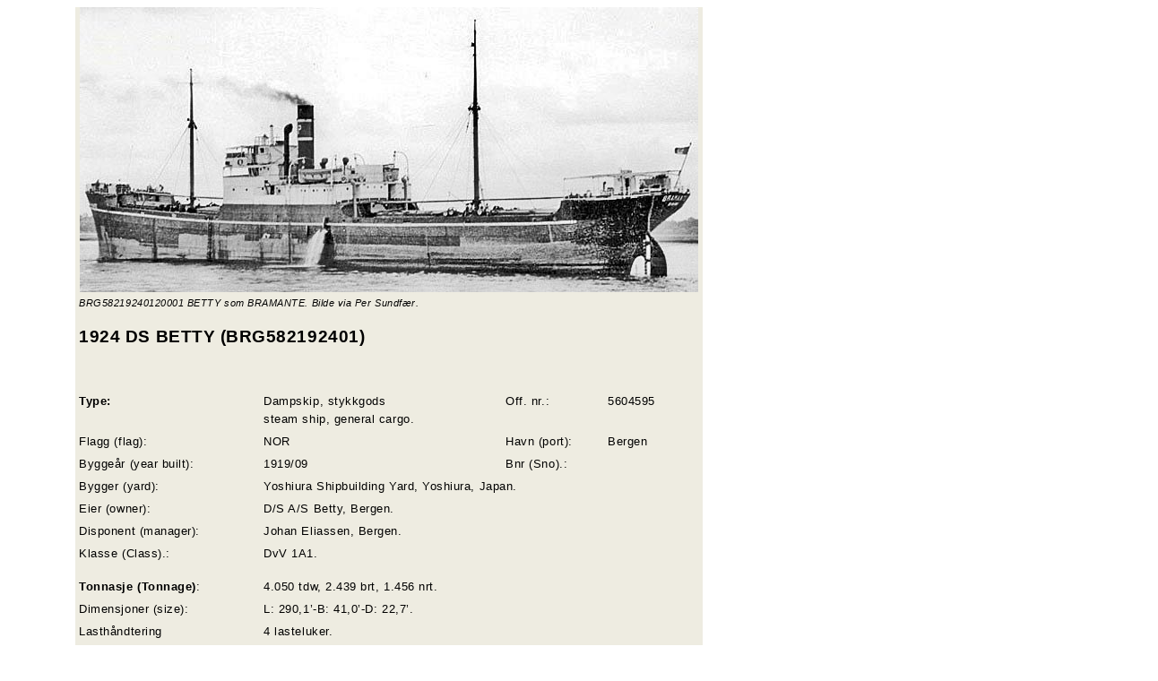

--- FILE ---
content_type: text/html
request_url: https://skipshistorie.net/Bergen/BRG582JohanEliassen/Tekster/BRG58219240100000%20BETTY.htm
body_size: 3222
content:
<html>

<head>
<meta http-equiv="Content-Type" content="text/html; charset=windows-1252">
<title>skipshistorie</title>
<style>
<!--
 table.MsoNormalTable
	{mso-style-parent:"";
	font-size:10.0pt;
	font-family:"Times New Roman",serif;
	}
 p.MsoNormal
	{mso-style-parent:"";
	margin:0cm;
	font-size:10.0pt;
	font-family:"Times New Roman",serif;
	color:black;
	}
-->
</style>
</head>

<body>

<table class="MsoNormalTable" border="0" cellspacing="0" cellpadding="0" width="643" style="width: 17.0cm; border-collapse: collapse; margin-left: 2.0cm">
	<tr style="height: 18.0pt">
		<td width="643" nowrap colspan="6" valign="bottom" style="width: 17.0cm; height: 18.0pt; padding-left: 3.5pt; padding-right: 3.5pt; padding-top: 0cm; padding-bottom: 0cm; background: #EEECE1">
		<p class="MsoNormal" align="center" style="text-align:center;line-height:150%">
		<img border="0" src="../Bilder/BRG58219240120001%20BETTY.jpg" width="690" height="318"></td>
	</tr>
	<tr style="height: 18.0pt">
		<td width="643" nowrap colspan="6" style="width: 17.0cm; height: 18.0pt; padding-left: 3.5pt; padding-right: 3.5pt; padding-top: 0cm; padding-bottom: 0cm; background: #EEECE1">
		<p class="MsoNormal" style="line-height:150%"><i>
		<span lang="NO-BOK" style="font-size: 8.0pt; line-height: 150%; font-family: Verdana,sans-serif; letter-spacing: .4pt">
		BRG58219240120001 BETTY som BRAMANTE. Bilde via Per Sundfær.</span></i></td>
	</tr>
	<tr style="height: 4.0pt">
		<td width="643" nowrap colspan="6" valign="bottom" style="width: 17.0cm; height: 4.0pt; padding-left: 3.5pt; padding-right: 3.5pt; padding-top: 0cm; padding-bottom: 0cm; background: #EEECE1">
		<p class="MsoNormal" style="line-height:150%"><b>
		<span lang="NO-BOK" style="font-size:6.0pt;line-height:150%;font-family:&quot;Verdana&quot;,sans-serif;
  letter-spacing:.4pt">&nbsp;</span></b></td>
	</tr>
	<tr style="height: 18.0pt">
		<td width="643" nowrap colspan="6" valign="bottom" style="width: 17.0cm; height: 18.0pt; padding-left: 3.5pt; padding-right: 3.5pt; padding-top: 0cm; padding-bottom: 0cm; background: #EEECE1">
		<p class="MsoNormal" style="line-height:150%"><b>
		<span lang="NO-BOK" style="font-size:14.0pt;line-height:150%;font-family:&quot;Verdana&quot;,sans-serif;
  letter-spacing:.4pt">1924 DS BETTY </span>
		<span lang="EN-US" style="font-size: 14.0pt; line-height: 150%; font-family: Verdana,sans-serif; letter-spacing: .4pt">
		(BRG582192401)</span></b></td>
	</tr>
	<tr style="height: 4.0pt">
		<td width="643" nowrap colspan="6" valign="bottom" style="width: 17.0cm; height: 4.0pt; padding-left: 3.5pt; padding-right: 3.5pt; padding-top: 0cm; padding-bottom: 0cm; background: #EEECE1">
		<p class="MsoNormal" style="line-height:150%"><b>
		<span lang="NO-BOK" style="font-size:6.0pt;line-height:150%;font-family:&quot;Verdana&quot;,sans-serif;
  letter-spacing:.4pt">&nbsp;</span></b></td>
	</tr>
	<tr style="height: 17.85pt">
		<td width="152" nowrap style="width: 114.1pt; height: 17.85pt; padding-left: 3.5pt; padding-right: 3.5pt; padding-top: 0cm; padding-bottom: 0cm; background: #EEECE1">
		<p class="MsoNormal" align="center" style="text-align:center;line-height:150%">
		<b><i>
		<span style="font-size: 11.0pt; line-height: 150%; font-family: Verdana,sans-serif; letter-spacing: .4pt">
		&nbsp;</span></i></b></td>
		<td width="148" nowrap colspan="2" style="width: 111.05pt; height: 17.85pt; padding-left: 3.5pt; padding-right: 3.5pt; padding-top: 0cm; padding-bottom: 0cm; background: #EEECE1">
		<p class="MsoNormal" align="center" style="text-align:center;line-height:150%">
		<b><i>
		<span style="font-size: 11.0pt; line-height: 150%; font-family: Verdana,sans-serif; letter-spacing: .4pt">
		&nbsp;</span></i></b></td>
		<td width="144" nowrap style="width: 108.0pt; height: 17.85pt; padding-left: 3.5pt; padding-right: 3.5pt; padding-top: 0cm; padding-bottom: 0cm; background: #EEECE1">
		<p class="MsoNormal" align="center" style="text-align:center;line-height:150%">
		<b><i>
		<span style="font-size: 11.0pt; line-height: 150%; font-family: Verdana,sans-serif; letter-spacing: .4pt">
		&nbsp;</span></i></b></td>
		<td width="198" nowrap colspan="2" style="width: 148.8pt; height: 17.85pt; padding-left: 3.5pt; padding-right: 3.5pt; padding-top: 0cm; padding-bottom: 0cm; background: #EEECE1">
		<p class="MsoNormal" align="center" style="text-align:center;line-height:150%">
		<b><i>
		<span style="font-size: 11.0pt; line-height: 150%; font-family: Verdana,sans-serif; letter-spacing: .4pt">
		&nbsp;</span></i></b></td>
	</tr>
	<tr style="height: 4.0pt">
		<td width="643" nowrap colspan="6" valign="bottom" style="width: 17.0cm; height: 4.0pt; padding-left: 3.5pt; padding-right: 3.5pt; padding-top: 0cm; padding-bottom: 0cm; background: #EEECE1">
		<p class="MsoNormal" style="line-height:150%">
		<span lang="NO-BOK" style="font-size: 6.0pt; line-height: 150%; font-family: Verdana,sans-serif; letter-spacing: .4pt">
		&nbsp;</span></td>
	</tr>
	<tr style="height: 12.75pt">
		<td width="191" nowrap colspan="2" valign="top" style="width: 143.6pt; height: 12.75pt; padding-left: 3.5pt; padding-right: 3.5pt; padding-top: 0cm; padding-bottom: 4.25pt; background: #EEECE1">
		<p class="MsoNormal" style="line-height:150%"><b>
		<span lang="EN-US" style="font-family: Verdana,sans-serif; letter-spacing: .4pt">
		Type:</span></b></td>
		<td width="253" nowrap colspan="2" valign="top" style="width: 189.55pt; height: 12.75pt; padding-left: 3.5pt; padding-right: 3.5pt; padding-top: 0cm; padding-bottom: 4.25pt; background: #EEECE1">
		<p class="MsoNormal" style="line-height:150%">
		<span lang="EN-US" style="font-family: Verdana,sans-serif; letter-spacing: .4pt">
		Dampskip, stykkgods<br>
		steam ship, general cargo.</span></td>
		<td width="102" nowrap valign="top" style="width: 76.2pt; height: 12.75pt; padding-left: 3.5pt; padding-right: 3.5pt; padding-top: 0cm; padding-bottom: 4.25pt; background: #EEECE1">
		<p class="MsoNormal" style="margin-right:-5.1pt;line-height:150%">
		<span lang="NO-BOK" style="font-family: Verdana,sans-serif; letter-spacing: .4pt">
		Off. nr.:</span></td>
		<td width="97" nowrap valign="top" style="width: 72.6pt; height: 12.75pt; padding-left: 3.5pt; padding-right: 3.5pt; padding-top: 0cm; padding-bottom: 4.25pt; background: #EEECE1">
		<p class="MsoNormal" style="line-height:150%">
		<span lang="NO-BOK" style="font-family: Verdana,sans-serif; letter-spacing: .4pt">
		5604595</span></td>
	</tr>
	<tr style="height: 12.75pt">
		<td width="191" nowrap colspan="2" valign="top" style="width: 143.6pt; height: 12.75pt; padding-left: 3.5pt; padding-right: 3.5pt; padding-top: 0cm; padding-bottom: 4.25pt; background: #EEECE1">
		<p class="MsoNormal" style="line-height:150%">
		<span lang="EN-US" style="font-family: Verdana,sans-serif; letter-spacing: .4pt">
		Flagg (flag):</span></td>
		<td width="253" nowrap colspan="2" valign="top" style="width: 189.55pt; height: 12.75pt; padding-left: 3.5pt; padding-right: 3.5pt; padding-top: 0cm; padding-bottom: 4.25pt; background: #EEECE1">
		<p class="MsoNormal" style="line-height:150%">
		<span lang="NO-BOK" style="font-family: Verdana,sans-serif; letter-spacing: .4pt">
		NOR</span></td>
		<td width="102" nowrap valign="top" style="width: 76.2pt; height: 12.75pt; padding-left: 3.5pt; padding-right: 3.5pt; padding-top: 0cm; padding-bottom: 4.25pt; background: #EEECE1">
		<p class="MsoNormal" style="margin-right:-5.1pt;line-height:150%">
		<span lang="NO-BOK" style="font-family: Verdana,sans-serif; letter-spacing: .4pt">
		Havn (port):</span></td>
		<td width="97" nowrap valign="top" style="width: 72.6pt; height: 12.75pt; padding-left: 3.5pt; padding-right: 3.5pt; padding-top: 0cm; padding-bottom: 4.25pt; background: #EEECE1">
		<p class="MsoNormal" style="line-height:150%">
		<span lang="NO-BOK" style="font-family: Verdana,sans-serif; letter-spacing: .4pt">
		Bergen</span></td>
	</tr>
	<tr style="height: 12.75pt">
		<td width="191" nowrap colspan="2" valign="top" style="width: 143.6pt; height: 12.75pt; padding-left: 3.5pt; padding-right: 3.5pt; padding-top: 0cm; padding-bottom: 4.25pt; background: #EEECE1">
		<p class="MsoNormal" style="line-height:150%">
		<span lang="EN-US" style="font-family: Verdana,sans-serif; letter-spacing: .4pt">
		Byggeår (year built):</span></td>
		<td width="253" nowrap colspan="2" valign="top" style="width: 189.55pt; height: 12.75pt; padding-left: 3.5pt; padding-right: 3.5pt; padding-top: 0cm; padding-bottom: 4.25pt; background: #EEECE1">
		<p class="MsoNormal" style="line-height:150%">
		<span lang="NO-BOK" style="font-family: Verdana,sans-serif; letter-spacing: .4pt">
		1919/09</span></td>
		<td width="102" nowrap valign="top" style="width: 76.2pt; height: 12.75pt; padding-left: 3.5pt; padding-right: 3.5pt; padding-top: 0cm; padding-bottom: 4.25pt; background: #EEECE1">
		<p class="MsoNormal" style="margin-right:-5.1pt;line-height:150%">
		<span lang="EN-US" style="font-family: Verdana,sans-serif; letter-spacing: .4pt">
		Bnr (Sno).:</span></td>
		<td width="97" nowrap valign="top" style="width: 72.6pt; height: 12.75pt; padding-left: 3.5pt; padding-right: 3.5pt; padding-top: 0cm; padding-bottom: 4.25pt; background: #EEECE1">
		<p class="MsoNormal" style="line-height:150%">
		<span lang="NO-BOK" style="font-family: Verdana,sans-serif; letter-spacing: .4pt">
		&nbsp;</span></td>
	</tr>
	<tr style="height: 12.75pt">
		<td width="191" nowrap colspan="2" valign="top" style="width: 143.6pt; height: 12.75pt; padding-left: 3.5pt; padding-right: 3.5pt; padding-top: 0cm; padding-bottom: 4.25pt; background: #EEECE1">
		<p class="MsoNormal" style="line-height:150%">
		<span lang="EN-US" style="font-family: Verdana,sans-serif; letter-spacing: .4pt">
		Bygger (yard):</span></td>
		<td width="451" nowrap colspan="4" valign="top" style="width: 338.35pt; height: 12.75pt; padding-left: 3.5pt; padding-right: 3.5pt; padding-top: 0cm; padding-bottom: 4.25pt; background: #EEECE1">
		<p class="MsoNormal" style="line-height:150%">
		<span style="font-family: Verdana,sans-serif; letter-spacing: .4pt">
		Yoshiura Shipbuilding Yard, Yoshiura, Japan.</span></td>
	</tr>
	<tr style="height: 12.75pt">
		<td width="191" nowrap colspan="2" valign="top" style="width: 143.6pt; height: 12.75pt; padding-left: 3.5pt; padding-right: 3.5pt; padding-top: 0cm; padding-bottom: 4.25pt; background: #EEECE1">
		<p class="MsoNormal" style="line-height:150%">
		<span lang="EN-US" style="font-family: Verdana,sans-serif; letter-spacing: .4pt">
		Eier (owner):</span></td>
		<td width="451" nowrap colspan="4" valign="top" style="width: 338.35pt; height: 12.75pt; padding-left: 3.5pt; padding-right: 3.5pt; padding-top: 0cm; padding-bottom: 4.25pt; background: #EEECE1">
		<p class="MsoNormal" style="line-height: 150%">
		<span style="font-family: Verdana,sans-serif; letter-spacing: .4pt">D/S 
		A/S Betty, Bergen.</span></td>
	</tr>
	<tr style="height: 12.75pt">
		<td width="191" nowrap colspan="2" valign="top" style="width: 143.6pt; height: 12.75pt; padding-left: 3.5pt; padding-right: 3.5pt; padding-top: 0cm; padding-bottom: 4.25pt; background: #EEECE1">
		<p class="MsoNormal" style="line-height:150%">
		<span lang="EN-US" style="font-family: Verdana,sans-serif; letter-spacing: .4pt">
		Disponent (manager):</span></td>
		<td width="451" nowrap colspan="4" valign="top" style="width: 338.35pt; height: 12.75pt; padding-left: 3.5pt; padding-right: 3.5pt; padding-top: 0cm; padding-bottom: 4.25pt; background: #EEECE1">
		<p class="MsoNormal" style="line-height: 150%">
		<span lang="NO-BOK" style="font-family:&quot;Verdana&quot;,sans-serif;
  letter-spacing:.4pt">Johan Eliassen, Bergen.</span></td>
	</tr>
	<tr style="height: 12.75pt">
		<td width="191" nowrap colspan="2" valign="top" style="width: 143.6pt; height: 12.75pt; padding-left: 3.5pt; padding-right: 3.5pt; padding-top: 0cm; padding-bottom: 4.25pt; background: #EEECE1">
		<p class="MsoNormal" style="line-height:150%">
		<span lang="EN-US" style="font-family: Verdana,sans-serif; letter-spacing: .4pt">
		Klasse (Class).:</span></td>
		<td width="451" nowrap colspan="4" valign="top" style="width: 338.35pt; height: 12.75pt; padding-left: 3.5pt; padding-right: 3.5pt; padding-top: 0cm; padding-bottom: 4.25pt; background: #EEECE1">
		<p class="MsoNormal" style="line-height:150%">
		<span lang="EN-US" style="font-family: Verdana,sans-serif; letter-spacing: .4pt">
		DvV 1A1.</span></td>
	</tr>
	<tr style="height: 4.2pt">
		<td width="191" nowrap colspan="2" valign="top" style="width: 143.6pt; height: 4.2pt; padding-left: 3.5pt; padding-right: 3.5pt; padding-top: 0cm; padding-bottom: 0cm; background: #EEECE1">
		<p class="MsoNormal" style="line-height:150%"><b>
		<span lang="EN-US" style="font-size: 6.0pt; line-height: 150%; font-family: Verdana,sans-serif; letter-spacing: .4pt">
		&nbsp;</span></b></td>
		<td width="451" nowrap colspan="4" valign="top" style="width: 338.35pt; height: 4.2pt; padding-left: 3.5pt; padding-right: 3.5pt; padding-top: 0cm; padding-bottom: 0cm; background: #EEECE1">
		<p class="MsoNormal" style="line-height:150%">
		<span lang="EN-US" style="font-size: 6.0pt; line-height: 150%; font-family: Verdana,sans-serif; letter-spacing: .4pt">
		&nbsp;</span></td>
	</tr>
	<tr style="height: 12.75pt">
		<td width="191" nowrap colspan="2" valign="top" style="width: 143.6pt; height: 12.75pt; padding-left: 3.5pt; padding-right: 3.5pt; padding-top: 0cm; padding-bottom: 4.25pt; background: #EEECE1">
		<p class="MsoNormal" style="line-height:150%"><b>
		<span lang="EN-US" style="font-family: Verdana,sans-serif; letter-spacing: .4pt">
		Tonnasje (Tonnage)</span></b><span lang="EN-US" style="font-family: Verdana,sans-serif; letter-spacing: .4pt">:</span></td>
		<td width="451" nowrap colspan="4" valign="top" style="width: 338.35pt; height: 12.75pt; padding-left: 3.5pt; padding-right: 3.5pt; padding-top: 0cm; padding-bottom: 4.25pt; background: #EEECE1">
		<p class="MsoNormal" style="line-height:150%">
		<span lang="NO-BOK" style="font-family: Verdana,sans-serif; letter-spacing: .4pt">
		4.050 tdw, 2.439</span><span lang="NO-BOK" style="font-family:&quot;Verdana&quot;,sans-serif;letter-spacing:.4pt"> 
		brt, 1.456 nrt.</span></td>
	</tr>
	<tr style="height: 12.75pt">
		<td width="191" nowrap colspan="2" valign="top" style="width: 143.6pt; height: 12.75pt; padding-left: 3.5pt; padding-right: 3.5pt; padding-top: 0cm; padding-bottom: 4.25pt; background: #EEECE1">
		<p class="MsoNormal" style="line-height:150%">
		<span lang="NO-BOK" style="font-family: Verdana,sans-serif; letter-spacing: .4pt">
		Dimensjoner (size):</span></td>
		<td width="451" nowrap colspan="4" valign="top" style="width: 338.35pt; height: 12.75pt; padding-left: 3.5pt; padding-right: 3.5pt; padding-top: 0cm; padding-bottom: 4.25pt; background: #EEECE1">
		<p class="MsoNormal" style="line-height:150%">
		<span lang="NO-BOK" style="font-family: Verdana,sans-serif; letter-spacing: .4pt">
		L: 290,1’-B: 41,0’-D: 22,7’.</span></td>
	</tr>
	<tr style="height: 12.75pt">
		<td width="191" nowrap colspan="2" valign="top" style="width: 143.6pt; height: 12.75pt; padding-left: 3.5pt; padding-right: 3.5pt; padding-top: 0cm; padding-bottom: 4.25pt; background: #EEECE1">
		<p class="MsoNormal" style="line-height:150%">
		<span lang="NO-BOK" style="font-family: Verdana,sans-serif; letter-spacing: .4pt">
		Lasthåndtering<br>
		(cargo handling):</span></td>
		<td width="451" nowrap colspan="4" valign="top" style="width: 338.35pt; height: 12.75pt; padding-left: 3.5pt; padding-right: 3.5pt; padding-top: 0cm; padding-bottom: 4.25pt; background: #EEECE1">
		<p class="MsoNormal" style="line-height:150%">
		<span lang="NO-BOK" style="font-family: Verdana,sans-serif; letter-spacing: .4pt">
		4 lasteluker.<br>
		6 vinsjer.<br>
		6 bommer.</span></td>
	</tr>
	<tr style="height: 12.75pt">
		<td width="191" nowrap colspan="2" valign="top" style="width: 143.6pt; height: 12.75pt; padding-left: 3.5pt; padding-right: 3.5pt; padding-top: 0cm; padding-bottom: 4.25pt; background: #EEECE1">
		<p class="MsoNormal" style="line-height:150%">
		<span lang="NO-BOK" style="font-family:&quot;Verdana&quot;,sans-serif;letter-spacing:.4pt">
		Kjølemaskineri<br>
		(Ref. machinery):</span></td>
		<td width="451" nowrap colspan="4" valign="top" style="width: 338.35pt; height: 12.75pt; padding-left: 3.5pt; padding-right: 3.5pt; padding-top: 0cm; padding-bottom: 4.25pt; background: #EEECE1">
		<p class="MsoNormal" style="line-height: 150%">
		<span lang="NO-BOK" style="font-family:&quot;Verdana&quot;,sans-serif;letter-spacing:.4pt">
		&nbsp;</span></td>
	</tr>
	<tr style="height: 3.4pt">
		<td width="191" nowrap colspan="2" valign="top" style="width: 143.6pt; height: 3.4pt; padding-left: 3.5pt; padding-right: 3.5pt; padding-top: 0cm; padding-bottom: 0cm; background: #EEECE1">
		<p class="MsoNormal" style="line-height:150%"><b>
		<span lang="NO-BOK" style="font-size: 6.0pt; line-height: 150%; font-family: Verdana,sans-serif; letter-spacing: .4pt">
		&nbsp;</span></b></td>
		<td width="451" nowrap colspan="4" valign="top" style="width: 338.35pt; height: 3.4pt; padding-left: 3.5pt; padding-right: 3.5pt; padding-top: 0cm; padding-bottom: 0cm; background: #EEECE1">
		<p class="MsoNormal" style="line-height:150%">
		<span lang="NO-BOK" style="font-size: 6.0pt; line-height: 150%; font-family: Verdana,sans-serif; letter-spacing: .4pt">
		&nbsp;</span></td>
	</tr>
	<tr style="height: 12.75pt">
		<td width="191" nowrap colspan="2" valign="top" style="width: 143.6pt; height: 12.75pt; padding-left: 3.5pt; padding-right: 3.5pt; padding-top: 0cm; padding-bottom: 4.25pt; background: #EEECE1">
		<p class="MsoNormal" style="line-height:150%"><b>
		<span lang="NO-BOK" style="font-family: Verdana,sans-serif; letter-spacing: .4pt">
		Navigasjonsutstyr:</span></b></td>
		<td width="451" nowrap colspan="4" valign="top" style="width: 338.35pt; height: 12.75pt; padding-left: 3.5pt; padding-right: 3.5pt; padding-top: 0cm; padding-bottom: 4.25pt; background: #EEECE1">
		<p class="MsoNormal" style="line-height:150%">
		<span lang="NO-BOK" style="font-family: Verdana,sans-serif; letter-spacing: .4pt">
		&nbsp;</span></td>
	</tr>
	<tr style="height: 12.75pt">
		<td width="191" nowrap colspan="2" valign="top" style="width: 143.6pt; height: 12.75pt; padding-left: 3.5pt; padding-right: 3.5pt; padding-top: 0cm; padding-bottom: 4.25pt; background: #EEECE1">
		<p class="MsoNormal" style="line-height:150%">
		<span lang="NO-BOK" style="font-family: Verdana,sans-serif; letter-spacing: .4pt">
		Manøversystemer<br>
		(syst. for manouvering):</span></td>
		<td width="451" nowrap colspan="4" valign="top" style="width: 338.35pt; height: 12.75pt; padding-left: 3.5pt; padding-right: 3.5pt; padding-top: 0cm; padding-bottom: 4.25pt; background: #EEECE1">
		<p class="MsoNormal" style="line-height:150%">
		<span lang="NO-BOK" style="font-family:&quot;Verdana&quot;,sans-serif;letter-spacing:.4pt">
		&nbsp;</span></td>
	</tr>
	<tr style="height: 12.75pt">
		<td width="191" nowrap colspan="2" valign="top" style="width: 143.6pt; height: 12.75pt; padding-left: 3.5pt; padding-right: 3.5pt; padding-top: 0cm; padding-bottom: 4.25pt; background: #EEECE1">
		<p class="MsoNormal" style="line-height:150%">
		<span lang="NO-BOK" style="font-family: Verdana,sans-serif; letter-spacing: .4pt">
		Dekksmaskineri<br>
		(deck machinery):</span></td>
		<td width="451" nowrap colspan="4" valign="top" style="width: 338.35pt; height: 12.75pt; padding-left: 3.5pt; padding-right: 3.5pt; padding-top: 0cm; padding-bottom: 4.25pt; background: #EEECE1">
		<p class="MsoNormal" style="line-height:150%">
		<span lang="NO-BOK" style="font-family:&quot;Verdana&quot;,sans-serif;letter-spacing:.4pt">
		&nbsp;</span></td>
	</tr>
	<tr style="height: 12.75pt">
		<td width="191" nowrap colspan="2" valign="top" style="width: 143.6pt; height: 12.75pt; padding-left: 3.5pt; padding-right: 3.5pt; padding-top: 0cm; padding-bottom: 4.25pt; background: #EEECE1">
		<p class="MsoNormal" style="line-height:150%">
		<span lang="NO-BOK" style="font-family: Verdana,sans-serif; letter-spacing: .4pt">
		Kommunikasjon (comm.):</span></td>
		<td width="451" nowrap colspan="4" valign="top" style="width: 338.35pt; height: 12.75pt; padding-left: 3.5pt; padding-right: 3.5pt; padding-top: 0cm; padding-bottom: 4.25pt; background: #EEECE1">
		<p class="MsoNormal" style="line-height:150%">
		<span lang="NO-BOK" style="font-family: Verdana,sans-serif; letter-spacing: .4pt">
		&nbsp;</span></td>
	</tr>
	<tr style="height: 12.75pt">
		<td width="191" nowrap colspan="2" valign="top" style="width: 143.6pt; height: 12.75pt; padding-left: 3.5pt; padding-right: 3.5pt; padding-top: 0cm; padding-bottom: 4.25pt; background: #EEECE1">
		<p class="MsoNormal" style="line-height:150%">
		<span lang="NO-BOK" style="font-family: Verdana,sans-serif; letter-spacing: .4pt">
		Kallesignal (Call sign):</span></td>
		<td width="451" nowrap colspan="4" valign="top" style="width: 338.35pt; height: 12.75pt; padding-left: 3.5pt; padding-right: 3.5pt; padding-top: 0cm; padding-bottom: 4.25pt; background: #EEECE1">
		<p class="MsoNormal" style="line-height:150%">
		<span lang="NO-BOK" style="font-family:&quot;Verdana&quot;,sans-serif;letter-spacing:.4pt">
		MVLJ / LCEQ</span></td>
	</tr>
	<tr style="height: 3.25pt">
		<td width="191" nowrap colspan="2" valign="top" style="width: 143.6pt; height: 3.25pt; padding-left: 3.5pt; padding-right: 3.5pt; padding-top: 0cm; padding-bottom: 0cm; background: #EEECE1">
		<p class="MsoNormal" style="line-height:150%"><b>
		<span lang="NO-BOK" style="font-size: 6.0pt; line-height: 150%; font-family: Verdana,sans-serif; letter-spacing: .4pt">
		&nbsp;</span></b></td>
		<td width="451" nowrap colspan="4" valign="top" style="width: 338.35pt; height: 3.25pt; padding-left: 3.5pt; padding-right: 3.5pt; padding-top: 0cm; padding-bottom: 0cm; background: #EEECE1">
		<p class="MsoNormal" style="line-height:150%">
		<span lang="NO-BOK" style="font-size: 6.0pt; line-height: 150%; font-family: Verdana,sans-serif; letter-spacing: .4pt">
		&nbsp;</span></td>
	</tr>
	<tr style="height: 12.75pt">
		<td width="191" nowrap colspan="2" valign="top" style="width: 143.6pt; height: 12.75pt; padding-left: 3.5pt; padding-right: 3.5pt; padding-top: 0cm; padding-bottom: 4.25pt; background: #EEECE1">
		<p class="MsoNormal" style="line-height:150%"><b>
		<span lang="NO-BOK" style="font-family: Verdana,sans-serif; letter-spacing: .4pt">
		Fremdrift (propulsion):</span></b></td>
		<td width="451" nowrap colspan="4" valign="top" style="width: 338.35pt; height: 12.75pt; padding-left: 3.5pt; padding-right: 3.5pt; padding-top: 0cm; padding-bottom: 4.25pt; background: #EEECE1">
		<p class="MsoNormal" style="line-height:150%">
		<span style="font-family: Verdana,sans-serif; letter-spacing: .4pt">1 
		stempel dampmaskin (steam reciprocating), triple exp. 3-<br>
		sylinder, syl. diam.: 19,5”–32,0”–55,0”, slag/stroke: 36,0”. <br>
		</span>
		<span lang="NO-BOK" style="font-family:&quot;Verdana&quot;,sans-serif;letter-spacing:
  .4pt">234 NHK. Bygget av Takao Iron Works, Kobe, Japan</span></td>
	</tr>
	<tr style="height: 12.75pt">
		<td width="191" nowrap colspan="2" valign="top" style="width: 143.6pt; height: 12.75pt; padding-left: 3.5pt; padding-right: 3.5pt; padding-top: 0cm; padding-bottom: 4.25pt; background: #EEECE1">
		<p class="MsoNormal" style="line-height:150%">
		<span lang="NO-BOK" style="font-family: Verdana,sans-serif; letter-spacing: .4pt">
		Fart/forbr.(speed/cons.): </span></td>
		<td width="451" nowrap colspan="4" valign="top" style="width: 338.35pt; height: 12.75pt; padding-left: 3.5pt; padding-right: 3.5pt; padding-top: 0cm; padding-bottom: 4.25pt; background: #EEECE1">
		<p class="MsoNormal" style="line-height:150%">
		<span lang="NO-BOK" style="font-family: Verdana,sans-serif; letter-spacing: .4pt">
		9,0 knop.</span></td>
	</tr>
	<tr style="height: 12.75pt">
		<td width="191" nowrap colspan="2" valign="top" style="width: 143.6pt; height: 12.75pt; padding-left: 3.5pt; padding-right: 3.5pt; padding-top: 0cm; padding-bottom: 4.25pt; background: #EEECE1">
		<p class="MsoNormal" style="line-height:150%">
		<span lang="NO-BOK" style="font-family: Verdana,sans-serif; letter-spacing: .4pt">
		Hjelpemaskineri (aux):</span></td>
		<td width="451" nowrap colspan="4" valign="top" style="width: 338.35pt; height: 12.75pt; padding-left: 3.5pt; padding-right: 3.5pt; padding-top: 0cm; padding-bottom: 4.25pt; background: #EEECE1">
		<p class="MsoNormal" style="line-height:150%">
		<span lang="NO-BOK" style="font-family:&quot;Verdana&quot;,sans-serif;letter-spacing:.4pt">
		&nbsp;</span></td>
	</tr>
	<tr style="height: 12.75pt">
		<td width="191" nowrap colspan="2" valign="top" style="width: 143.6pt; height: 12.75pt; padding-left: 3.5pt; padding-right: 3.5pt; padding-top: 0cm; padding-bottom: 4.25pt; background: #EEECE1">
		<p class="MsoNormal" style="line-height:150%">
		<span lang="NO-BOK" style="font-family: Verdana,sans-serif; letter-spacing: .4pt">
		Tot. el. kraft (el. power):</span></td>
		<td width="451" nowrap colspan="4" valign="top" style="width: 338.35pt; height: 12.75pt; padding-left: 3.5pt; padding-right: 3.5pt; padding-top: 0cm; padding-bottom: 4.25pt; background: #EEECE1">
		<p class="MsoNormal" style="line-height:150%">
		<span lang="NO-BOK" style="font-family:&quot;Verdana&quot;,sans-serif;letter-spacing:.4pt">
		&nbsp;</span></td>
	</tr>
	<tr style="height: 12.75pt">
		<td width="191" nowrap colspan="2" valign="top" style="width: 143.6pt; height: 12.75pt; padding-left: 3.5pt; padding-right: 3.5pt; padding-top: 0cm; padding-bottom: 4.25pt; background: #EEECE1">
		<p class="MsoNormal" style="line-height:150%">
		<span lang="NO-BOK" style="font-family: Verdana,sans-serif; letter-spacing: .4pt">
		Kjeler (boilers):</span></td>
		<td width="451" nowrap colspan="4" valign="top" style="width: 338.35pt; height: 12.75pt; padding-left: 3.5pt; padding-right: 3.5pt; padding-top: 0cm; padding-bottom: 4.25pt; background: #EEECE1">
		<p class="MsoNormal" style="line-height:150%">
		<span lang="NO-BOK" style="font-family:&quot;Verdana&quot;,sans-serif;letter-spacing:.4pt">
		2 dampkjeler (boilers), hver med dim.: 14,0’ x 10,6’ og 3 <br>
		fyrganger. Samlet heteflate 4.120 ft<sup>2</sup>. Arbeidstrykk 180 psi.
		<br>
		Bygget av Yoshiura Shipbuilding Yard, Yoshiura, Japan.</span></td>
	</tr>
	<tr style="height: 3.25pt">
		<td width="191" nowrap colspan="2" valign="top" style="width: 143.6pt; height: 3.25pt; padding-left: 3.5pt; padding-right: 3.5pt; padding-top: 0cm; padding-bottom: 0cm; background: #EEECE1">
		<p class="MsoNormal" style="line-height:150%"><b>
		<span lang="NO-BOK" style="font-size: 6.0pt; line-height: 150%; font-family: Verdana,sans-serif; letter-spacing: .4pt">
		&nbsp;</span></b></td>
		<td width="451" nowrap colspan="4" valign="top" style="width: 338.35pt; height: 3.25pt; padding-left: 3.5pt; padding-right: 3.5pt; padding-top: 0cm; padding-bottom: 0cm; background: #EEECE1">
		<p class="MsoNormal" style="line-height:150%">
		<span lang="NO-BOK" style="font-size: 6.0pt; line-height: 150%; font-family: Verdana,sans-serif; letter-spacing: .4pt">
		&nbsp;</span></td>
	</tr>
	<tr style="height: 12.75pt">
		<td width="191" nowrap colspan="2" valign="top" style="width: 143.6pt; height: 12.75pt; padding-left: 3.5pt; padding-right: 3.5pt; padding-top: 0cm; padding-bottom: 4.25pt; background: #EEECE1">
		<p class="MsoNormal" style="line-height:150%"><b>
		<span lang="NO-BOK" style="font-family: Verdana,sans-serif; letter-spacing: .4pt">
		Bemanning (crew):</span></b></td>
		<td width="451" nowrap colspan="4" valign="top" style="width: 338.35pt; height: 12.75pt; padding-left: 3.5pt; padding-right: 3.5pt; padding-top: 0cm; padding-bottom: 4.25pt; background: #EEECE1">
		<p class="MsoNormal" style="line-height:150%">
		<span lang="NO-BOK" style="font-family: Verdana,sans-serif; letter-spacing: .4pt">
		&nbsp;</span></td>
	</tr>
	<tr style="height: 4.2pt">
		<td width="191" nowrap colspan="2" valign="top" style="width: 143.6pt; height: 4.2pt; padding-left: 3.5pt; padding-right: 3.5pt; padding-top: 0cm; padding-bottom: 0cm; background: #EEECE1">
		<p class="MsoNormal" style="line-height:150%"><b>
		<span lang="NO-BOK" style="font-size: 6.0pt; line-height: 150%; font-family: Verdana,sans-serif; letter-spacing: .4pt">
		&nbsp;</span></b></td>
		<td width="451" colspan="4" valign="top" style="width: 338.35pt; height: 4.2pt; padding-left: 3.5pt; padding-right: 3.5pt; padding-top: 0cm; padding-bottom: 0cm; background: #EEECE1">
		<p class="MsoNormal" style="line-height:150%"><b>
		<span lang="NO-BOK" style="font-size: 6.0pt; line-height: 150%; font-family: Verdana,sans-serif; letter-spacing: .4pt">
		&nbsp;</span></b></td>
	</tr>
	<tr style="height: 12.75pt">
		<td width="191" nowrap colspan="2" valign="top" style="width: 143.6pt; height: 12.75pt; padding-left: 3.5pt; padding-right: 3.5pt; padding-top: 0cm; padding-bottom: 4.25pt; background: #EEECE1">
		<p class="MsoNormal" style="line-height:150%"><b>
		<span lang="NO-BOK" style="font-family: Verdana,sans-serif; letter-spacing: .4pt">
		Historikk:</span></b></td>
		<td width="451" colspan="4" valign="top" style="width: 338.35pt; height: 12.75pt; padding-left: 3.5pt; padding-right: 3.5pt; padding-top: 0cm; padding-bottom: 4.25pt; background: #EEECE1">
		<p class="MsoNormal" style="line-height:150%"><b>
		<span lang="NO-BOK" style="font-family:&quot;Verdana&quot;,sans-serif;letter-spacing:.4pt">
		1919</span></b><span lang="NO-BOK" style="font-family:&quot;Verdana&quot;,sans-serif;letter-spacing:.4pt"> 
		Bygget som <b>KAHAI MARU</b> av Yoshiura Shipbuilding Yard, Yoshiura, 
		Japan for Kabushiki Kaisha Shosho, Yokohama, Japan.<br>
		<b>1920</b> Solgt 07/10 til A/S Dampskib Hundvaagø (Henrik Østervold), 
		Bergen. Omdøpt til <b>HUNDVAAGØ</b>.<br>
		<b>1924</b> Solgt 08/01 til Dampskibselskab A/S Betty (Johan Eliassen), 
		Bergen. Omdøpt til <b>BETTY</b>.<br>
		<b>1934</b> Solgt i januar til Dampskibsselskab A/S Betty (Eilert Lund), 
		Bergen.<br>
		<b>1937</b> Solgt i mai til A/S Neptun (Martin Bruusgaard &amp; Halfdan 
		Bødtker-Næss Jr.), Oslo.<br>
		<b>1939</b> Overtatt i juli av Bergens Privatbank (Eilert Lund), Bergen.<br>
		<b>1940</b> WW II–Hjemmeflåten.<br>
		<b>1945</b> Minesprengt 13/03, 23 nm nord-vest for Ijmuiden, Nederland. 
		Reparert i tredje kvartal ved Kristiansand mek. Verksted, Kristiansand.<br>
		Solgt til A/S Betty (Eilert Lund), Bergen.<br>
		<b>1946</b> Solgt i mars til Torsøes Rederi A/S (Birger Torsøe), 
		Kristiansand.<br>
		<b>1950</b> Solgt i mars til Birger Torsøe m. fl., Kristiansand.<br>
		<b>1951</b> Solgt i april til Paolo Gennari fu Duilio, Rimini, Italia. 
		Omdøpt til <b>BRAMANTE</b>.<b><br>
		1959</b> Hogging begynte 10/10 ved S.A.D.E.L., Savona, Italia.</span></td>
	</tr>
	<tr style="height: 3.8pt">
		<td width="191" nowrap colspan="2" valign="top" style="width: 143.6pt; height: 3.8pt; padding-left: 3.5pt; padding-right: 3.5pt; padding-top: 0cm; padding-bottom: 0cm; background: #EEECE1">
		<p class="MsoNormal" style="line-height:150%"><b>
		<span lang="NO-BOK" style="font-size: 6.0pt; line-height: 150%; font-family: Verdana,sans-serif; letter-spacing: .4pt">
		&nbsp;</span></b></td>
		<td width="451" colspan="4" valign="top" style="width: 338.35pt; height: 3.8pt; padding-left: 3.5pt; padding-right: 3.5pt; padding-top: 0cm; padding-bottom: 0cm; background: #EEECE1">
		<p class="MsoNormal" style="line-height:150%"><b>
		<span lang="NO-BOK" style="font-size: 6.0pt; line-height: 150%; font-family: Verdana,sans-serif; letter-spacing: .4pt">
		&nbsp;</span></b></td>
	</tr>
	<tr style="height: 12.75pt">
		<td width="191" nowrap colspan="2" valign="top" style="width: 143.6pt; height: 12.75pt; padding-left: 3.5pt; padding-right: 3.5pt; padding-top: 0cm; padding-bottom: 4.25pt; background: #EEECE1">
		<p class="MsoNormal" style="line-height:150%"><b>
		<span lang="DA" style="font-family: Verdana,sans-serif; letter-spacing: .4pt">
		History in English:</span></b></td>
		<td width="451" colspan="4" valign="top" style="width: 338.35pt; height: 12.75pt; padding-left: 3.5pt; padding-right: 3.5pt; padding-top: 0cm; padding-bottom: 4.25pt; background: #EEECE1">
		<p class="MsoNormal" style="line-height:150%"><b>
		<span lang="DA" style="font-family: Verdana,sans-serif; letter-spacing: .4pt">
		1919</span></b><span lang="DA" style="font-family: Verdana,sans-serif; letter-spacing: .4pt"> 
		Built as <b>KAHAI MARU</b> by Yoshiura Shipbuilding Yard, Yoshiura, 
		Japan for Kabushiki Kaisha Shosho, Yokohama, Japan.<br>
		</span><b>
		<span lang="EN-US" style="font-family: Verdana,sans-serif; letter-spacing: .4pt">
		1920</span></b><span lang="EN-US" style="font-family: Verdana,sans-serif; letter-spacing: .4pt"> 
		Sold 07/10 to A/S Dampskib Hundvaagø (Henrik Østervold), Bergen. Renamed
		<b>HUNDVAAGØ</b>.<br>
		<b>1924</b> Sold 08/01 to </span>
		<span style="font-family: Verdana,sans-serif; letter-spacing: .4pt">
		Dampskibsselskab A/S Betty (Johan Eliassen), Bergen</span><span lang="EN-US" style="font-family: Verdana,sans-serif; letter-spacing: .4pt">. 
		Renamed <b>BETTY</b>.<br>
		<b>1934</b> Sold in January to </span>
		<span style="font-family: Verdana,sans-serif; letter-spacing: .4pt">
		Dampskibsselskab A/S Betty (Eilert Lund), Bergen</span><span lang="EN-US" style="font-family: Verdana,sans-serif; letter-spacing: .4pt">.<br>
		<b>1937</b> Sold in May to </span>
		<span style="font-family: Verdana,sans-serif; letter-spacing: .4pt">A/S 
		Neptun (Martin Bruusgaard &amp; Halfdan Bødtker-Næss, Jr.), Oslo</span><span lang="EN-US" style="font-family: Verdana,sans-serif; letter-spacing: .4pt">.<br>
		<b>1939</b> Taken over in July by </span>
		<span style="font-family: Verdana,sans-serif; letter-spacing: .4pt">
		Bergens Privatbank (Eilert Lund), Bergen.</span><b><span lang="EN-US" style="font-family: Verdana,sans-serif; letter-spacing: .4pt"><br>
		1940</span></b><span lang="EN-US" style="font-family: Verdana,sans-serif; letter-spacing: .4pt"> 
		WW II-Home fleet.<br>
		<b>1945</b> Mined 13/03, 23 nm North-West of Ijmuiden, the Netherlands. 
		Repaired in third quarter at Kristiansand mek. Verksted, Kristiansand.<br>
		</span>
		<span style="font-family: Verdana,sans-serif; letter-spacing: .4pt">Sold 
		to A/S Betty (Eilert Lund), Bergen</span><span lang="EN-US" style="font-family: Verdana,sans-serif; letter-spacing: .4pt">.<br>
		<b>1946</b> Sold in March to </span>
		<span style="font-family: Verdana,sans-serif; letter-spacing: .4pt">
		Torsøes Rederi A/S (Birger Torsøe), Kristiansand.<br>
		<b>1950</b> Sold in March to Birger Torsøe et. al, Kristiansand.<br>
		<b>1951</b> Sold in April to Paolo Gennari fu Duilio, Rimini, Italy. 
		Renamed <b>BRAMANTE</b>. <br>
		<b>1959</b> Demolition began 10/10 by S.A.D.E.L., Savona, Italy.</span></td>
	</tr>
	<tr style="height: 4.0pt">
		<td width="191" nowrap colspan="2" valign="top" style="width: 143.6pt; height: 4.0pt; padding-left: 3.5pt; padding-right: 3.5pt; padding-top: 0cm; padding-bottom: 0cm; background: #EEECE1">
		<p class="MsoNormal" style="line-height:150%"><b>
		<span lang="EN-US" style="font-size: 6.0pt; line-height: 150%; font-family: Verdana,sans-serif; letter-spacing: .4pt">
		&nbsp;</span></b></td>
		<td width="451" colspan="4" valign="top" style="width: 338.35pt; height: 4.0pt; padding-left: 3.5pt; padding-right: 3.5pt; padding-top: 0cm; padding-bottom: 0cm; background: #EEECE1">
		<p class="MsoNormal" style="line-height:150%"><b>
		<span lang="EN-US" style="font-size: 6.0pt; line-height: 150%; font-family: Verdana,sans-serif; letter-spacing: .4pt">
		&nbsp;</span></b></td>
	</tr>
	<tr height="0">
		<td width="152" style="border:none">&nbsp;</td>
		<td width="39" style="border:none">&nbsp;</td>
		<td width="109" style="border:none">&nbsp;</td>
		<td width="144" style="border:none">&nbsp;</td>
		<td width="102" style="border:none">&nbsp;</td>
		<td width="97" style="border:none">&nbsp;</td>
	</tr>
</table>
<p class="MsoNormal" style="line-height: 9.0pt; margin-left: 2.0cm; margin-right: -15.3pt; margin-top: 0cm; margin-bottom: .0001pt">
<i>
<span lang="NO-BOK" style="font-size: 8.0pt; font-family: Verdana,sans-serif">
Kilde: DnV, Lloyd’s, Starke,</span></i><span lang="NO-BOK"> </span><i>
<span lang="NO-BOK" style="font-size: 8.0pt; font-family: Verdana,sans-serif">
Skipet 4/87 ved Per H. Kjærvik</span><span lang="NO-BOK" style="font-size:8.0pt;font-family:&quot;Verdana&quot;,sans-serif">.<br>
Samlet og bearbeidet av Steinar Norheim &amp; Per Sundfær</span><span lang="NO-BOK" style="font-size: 8.0pt; font-family: Verdana,sans-serif">.
<br>
Sist oppdatert: 01/10-2022 (SN)</span></i></p>
<p class="MsoNormal" style="line-height: 9.0pt; margin-left: 2.0cm; margin-right: -15.3pt; margin-top: 0cm; margin-bottom: .0001pt">
<i>
<span lang="NO-BOK" style="font-size:8.0pt;font-family:&quot;Verdana&quot;,sans-serif">
&nbsp;</span></i></p>

</body>

</html>
